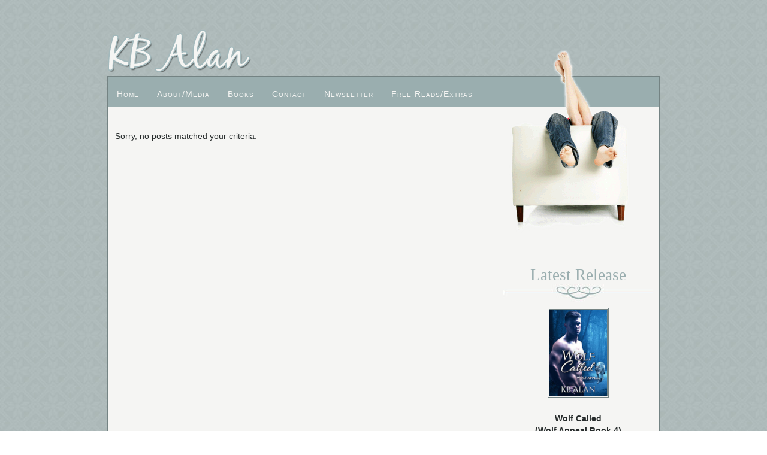

--- FILE ---
content_type: text/html; charset=UTF-8
request_url: https://www.kbalan.com/tag/mages/
body_size: 28891
content:
<!DOCTYPE html PUBLIC "-//W3C//DTD XHTML 1.0 Strict//EN" "http://www.w3.org/TR/xhtml1/DTD/xhtml1-strict.dtd">
<html xmlns="http://www.w3.org/1999/xhtml">
<head>

	<title>														KB Alan&nbsp;|&nbsp;Tag Archive&nbsp;|&nbsp;Mages</title>

	<meta content="text/html; charset=UTF-8" http-equiv="Content-Type"/>
	<meta name="rating" content="general"/>
    <meta name="language" content="en-CA,English"/>
    <meta name="author" content="Elle Media"/>
    <meta name="description" content="The official home page of romance author KB Alan."/>
    <meta name="keywords" content="KB Alan, Perfect Formation, Ellora's Cave, erotic romance, M/M/F, menage, romance author, romance novelist, romance novel"/>
    <meta name="location" content="Toronto, Ontario, Canada"/>
    <meta name="org_type" content="firm/developer"/>
    <meta name="copyright" content="2009 KB Alan"/>

	<link rel="stylesheet" href="https://www.kbalan.com/wp-content/themes/kbalan/style.css" type="text/css" media="screen" />
    <link rel="stylesheet" href="https://www.kbalan.com/wp-content/themes/kbalan/css/print.css" type="text/css" media="print" />    
<!--[if IE]><link rel="stylesheet" href="https://www.kbalan.com/wp-content/themes/kbalan/css/ie.css" type="text/css" media="screen, projection" /><![endif]-->
<!--[if lt IE 7]><link rel="stylesheet" href="https://www.kbalan.com/wp-content/themes/kbalan/css/ie6.css" type="text/css" media="screen, projection" /><![endif]-->
	<link rel="alternate" type="application/rss+xml" title="RSS 2.0" href="https://www.kbalan.com/feed/" />
	<link rel="alternate" type="text/xml" title="RSS .92" href="https://www.kbalan.com/feed/rss/" />
	<link rel="alternate" type="application/atom+xml" title="Atom 0.3" href="https://www.kbalan.com/feed/atom/" />
	<link rel="pingback" href="https://www.kbalan.com/xmlrpc.php" />
<link rel="shortcut icon" href="https://www.kbalan.com/wp-content/themes/kbalan/favicon.ico" />
	<meta name='robots' content='index, follow, max-image-preview:large, max-snippet:-1, max-video-preview:-1' />

	<!-- This site is optimized with the Yoast SEO plugin v19.10 - https://yoast.com/wordpress/plugins/seo/ -->
	<link rel="canonical" href="https://www.kbalan.com/tag/mages/" />
	<meta property="og:locale" content="en_US" />
	<meta property="og:type" content="article" />
	<meta property="og:title" content="Mages Archives &ndash; KB Alan" />
	<meta property="og:url" content="https://www.kbalan.com/tag/mages/" />
	<meta property="og:site_name" content="KB Alan" />
	<meta name="twitter:card" content="summary_large_image" />
	<script type="application/ld+json" class="yoast-schema-graph">{"@context":"https://schema.org","@graph":[{"@type":"CollectionPage","@id":"https://www.kbalan.com/tag/mages/","url":"https://www.kbalan.com/tag/mages/","name":"Mages Archives &ndash; KB Alan","isPartOf":{"@id":"https://www.kbalan.com/#website"},"breadcrumb":{"@id":"https://www.kbalan.com/tag/mages/#breadcrumb"},"inLanguage":"en"},{"@type":"BreadcrumbList","@id":"https://www.kbalan.com/tag/mages/#breadcrumb","itemListElement":[{"@type":"ListItem","position":1,"name":"Home","item":"https://www.kbalan.com/"},{"@type":"ListItem","position":2,"name":"Mages"}]},{"@type":"WebSite","@id":"https://www.kbalan.com/#website","url":"https://www.kbalan.com/","name":"KB Alan","description":"","publisher":{"@id":"https://www.kbalan.com/#/schema/person/e4bc30fec07b8dcb8cbd97efda258681"},"potentialAction":[{"@type":"SearchAction","target":{"@type":"EntryPoint","urlTemplate":"https://www.kbalan.com/?s={search_term_string}"},"query-input":"required name=search_term_string"}],"inLanguage":"en"},{"@type":["Person","Organization"],"@id":"https://www.kbalan.com/#/schema/person/e4bc30fec07b8dcb8cbd97efda258681","name":"KB Alan","image":{"@type":"ImageObject","inLanguage":"en","@id":"https://www.kbalan.com/#/schema/person/image/","url":"https://secure.gravatar.com/avatar/184893b38055d76472ec2a9f9bc2b7a5?s=96&d=mm&r=g","contentUrl":"https://secure.gravatar.com/avatar/184893b38055d76472ec2a9f9bc2b7a5?s=96&d=mm&r=g","caption":"KB Alan"},"logo":{"@id":"https://www.kbalan.com/#/schema/person/image/"},"description":"Romance author.","sameAs":["http://www.kbalan.com"]}]}</script>
	<!-- / Yoast SEO plugin. -->


<link rel="alternate" type="application/rss+xml" title="KB Alan &raquo; Mages Tag Feed" href="https://www.kbalan.com/tag/mages/feed/" />
		<!-- This site uses the Google Analytics by MonsterInsights plugin v8.23.1 - Using Analytics tracking - https://www.monsterinsights.com/ -->
		<!-- Note: MonsterInsights is not currently configured on this site. The site owner needs to authenticate with Google Analytics in the MonsterInsights settings panel. -->
					<!-- No tracking code set -->
				<!-- / Google Analytics by MonsterInsights -->
		<script type="text/javascript">
window._wpemojiSettings = {"baseUrl":"https:\/\/s.w.org\/images\/core\/emoji\/14.0.0\/72x72\/","ext":".png","svgUrl":"https:\/\/s.w.org\/images\/core\/emoji\/14.0.0\/svg\/","svgExt":".svg","source":{"concatemoji":"https:\/\/www.kbalan.com\/wp-includes\/js\/wp-emoji-release.min.js?ver=6.1.9"}};
/*! This file is auto-generated */
!function(e,a,t){var n,r,o,i=a.createElement("canvas"),p=i.getContext&&i.getContext("2d");function s(e,t){var a=String.fromCharCode,e=(p.clearRect(0,0,i.width,i.height),p.fillText(a.apply(this,e),0,0),i.toDataURL());return p.clearRect(0,0,i.width,i.height),p.fillText(a.apply(this,t),0,0),e===i.toDataURL()}function c(e){var t=a.createElement("script");t.src=e,t.defer=t.type="text/javascript",a.getElementsByTagName("head")[0].appendChild(t)}for(o=Array("flag","emoji"),t.supports={everything:!0,everythingExceptFlag:!0},r=0;r<o.length;r++)t.supports[o[r]]=function(e){if(p&&p.fillText)switch(p.textBaseline="top",p.font="600 32px Arial",e){case"flag":return s([127987,65039,8205,9895,65039],[127987,65039,8203,9895,65039])?!1:!s([55356,56826,55356,56819],[55356,56826,8203,55356,56819])&&!s([55356,57332,56128,56423,56128,56418,56128,56421,56128,56430,56128,56423,56128,56447],[55356,57332,8203,56128,56423,8203,56128,56418,8203,56128,56421,8203,56128,56430,8203,56128,56423,8203,56128,56447]);case"emoji":return!s([129777,127995,8205,129778,127999],[129777,127995,8203,129778,127999])}return!1}(o[r]),t.supports.everything=t.supports.everything&&t.supports[o[r]],"flag"!==o[r]&&(t.supports.everythingExceptFlag=t.supports.everythingExceptFlag&&t.supports[o[r]]);t.supports.everythingExceptFlag=t.supports.everythingExceptFlag&&!t.supports.flag,t.DOMReady=!1,t.readyCallback=function(){t.DOMReady=!0},t.supports.everything||(n=function(){t.readyCallback()},a.addEventListener?(a.addEventListener("DOMContentLoaded",n,!1),e.addEventListener("load",n,!1)):(e.attachEvent("onload",n),a.attachEvent("onreadystatechange",function(){"complete"===a.readyState&&t.readyCallback()})),(e=t.source||{}).concatemoji?c(e.concatemoji):e.wpemoji&&e.twemoji&&(c(e.twemoji),c(e.wpemoji)))}(window,document,window._wpemojiSettings);
</script>
<style type="text/css">
img.wp-smiley,
img.emoji {
	display: inline !important;
	border: none !important;
	box-shadow: none !important;
	height: 1em !important;
	width: 1em !important;
	margin: 0 0.07em !important;
	vertical-align: -0.1em !important;
	background: none !important;
	padding: 0 !important;
}
</style>
	<link rel='stylesheet' id='wp-block-library-css' href='https://www.kbalan.com/wp-includes/css/dist/block-library/style.min.css?ver=6.1.9' type='text/css' media='all' />
<link rel='stylesheet' id='classic-theme-styles-css' href='https://www.kbalan.com/wp-includes/css/classic-themes.min.css?ver=1' type='text/css' media='all' />
<style id='global-styles-inline-css' type='text/css'>
body{--wp--preset--color--black: #000000;--wp--preset--color--cyan-bluish-gray: #abb8c3;--wp--preset--color--white: #ffffff;--wp--preset--color--pale-pink: #f78da7;--wp--preset--color--vivid-red: #cf2e2e;--wp--preset--color--luminous-vivid-orange: #ff6900;--wp--preset--color--luminous-vivid-amber: #fcb900;--wp--preset--color--light-green-cyan: #7bdcb5;--wp--preset--color--vivid-green-cyan: #00d084;--wp--preset--color--pale-cyan-blue: #8ed1fc;--wp--preset--color--vivid-cyan-blue: #0693e3;--wp--preset--color--vivid-purple: #9b51e0;--wp--preset--gradient--vivid-cyan-blue-to-vivid-purple: linear-gradient(135deg,rgba(6,147,227,1) 0%,rgb(155,81,224) 100%);--wp--preset--gradient--light-green-cyan-to-vivid-green-cyan: linear-gradient(135deg,rgb(122,220,180) 0%,rgb(0,208,130) 100%);--wp--preset--gradient--luminous-vivid-amber-to-luminous-vivid-orange: linear-gradient(135deg,rgba(252,185,0,1) 0%,rgba(255,105,0,1) 100%);--wp--preset--gradient--luminous-vivid-orange-to-vivid-red: linear-gradient(135deg,rgba(255,105,0,1) 0%,rgb(207,46,46) 100%);--wp--preset--gradient--very-light-gray-to-cyan-bluish-gray: linear-gradient(135deg,rgb(238,238,238) 0%,rgb(169,184,195) 100%);--wp--preset--gradient--cool-to-warm-spectrum: linear-gradient(135deg,rgb(74,234,220) 0%,rgb(151,120,209) 20%,rgb(207,42,186) 40%,rgb(238,44,130) 60%,rgb(251,105,98) 80%,rgb(254,248,76) 100%);--wp--preset--gradient--blush-light-purple: linear-gradient(135deg,rgb(255,206,236) 0%,rgb(152,150,240) 100%);--wp--preset--gradient--blush-bordeaux: linear-gradient(135deg,rgb(254,205,165) 0%,rgb(254,45,45) 50%,rgb(107,0,62) 100%);--wp--preset--gradient--luminous-dusk: linear-gradient(135deg,rgb(255,203,112) 0%,rgb(199,81,192) 50%,rgb(65,88,208) 100%);--wp--preset--gradient--pale-ocean: linear-gradient(135deg,rgb(255,245,203) 0%,rgb(182,227,212) 50%,rgb(51,167,181) 100%);--wp--preset--gradient--electric-grass: linear-gradient(135deg,rgb(202,248,128) 0%,rgb(113,206,126) 100%);--wp--preset--gradient--midnight: linear-gradient(135deg,rgb(2,3,129) 0%,rgb(40,116,252) 100%);--wp--preset--duotone--dark-grayscale: url('#wp-duotone-dark-grayscale');--wp--preset--duotone--grayscale: url('#wp-duotone-grayscale');--wp--preset--duotone--purple-yellow: url('#wp-duotone-purple-yellow');--wp--preset--duotone--blue-red: url('#wp-duotone-blue-red');--wp--preset--duotone--midnight: url('#wp-duotone-midnight');--wp--preset--duotone--magenta-yellow: url('#wp-duotone-magenta-yellow');--wp--preset--duotone--purple-green: url('#wp-duotone-purple-green');--wp--preset--duotone--blue-orange: url('#wp-duotone-blue-orange');--wp--preset--font-size--small: 13px;--wp--preset--font-size--medium: 20px;--wp--preset--font-size--large: 36px;--wp--preset--font-size--x-large: 42px;--wp--preset--spacing--20: 0.44rem;--wp--preset--spacing--30: 0.67rem;--wp--preset--spacing--40: 1rem;--wp--preset--spacing--50: 1.5rem;--wp--preset--spacing--60: 2.25rem;--wp--preset--spacing--70: 3.38rem;--wp--preset--spacing--80: 5.06rem;}:where(.is-layout-flex){gap: 0.5em;}body .is-layout-flow > .alignleft{float: left;margin-inline-start: 0;margin-inline-end: 2em;}body .is-layout-flow > .alignright{float: right;margin-inline-start: 2em;margin-inline-end: 0;}body .is-layout-flow > .aligncenter{margin-left: auto !important;margin-right: auto !important;}body .is-layout-constrained > .alignleft{float: left;margin-inline-start: 0;margin-inline-end: 2em;}body .is-layout-constrained > .alignright{float: right;margin-inline-start: 2em;margin-inline-end: 0;}body .is-layout-constrained > .aligncenter{margin-left: auto !important;margin-right: auto !important;}body .is-layout-constrained > :where(:not(.alignleft):not(.alignright):not(.alignfull)){max-width: var(--wp--style--global--content-size);margin-left: auto !important;margin-right: auto !important;}body .is-layout-constrained > .alignwide{max-width: var(--wp--style--global--wide-size);}body .is-layout-flex{display: flex;}body .is-layout-flex{flex-wrap: wrap;align-items: center;}body .is-layout-flex > *{margin: 0;}:where(.wp-block-columns.is-layout-flex){gap: 2em;}.has-black-color{color: var(--wp--preset--color--black) !important;}.has-cyan-bluish-gray-color{color: var(--wp--preset--color--cyan-bluish-gray) !important;}.has-white-color{color: var(--wp--preset--color--white) !important;}.has-pale-pink-color{color: var(--wp--preset--color--pale-pink) !important;}.has-vivid-red-color{color: var(--wp--preset--color--vivid-red) !important;}.has-luminous-vivid-orange-color{color: var(--wp--preset--color--luminous-vivid-orange) !important;}.has-luminous-vivid-amber-color{color: var(--wp--preset--color--luminous-vivid-amber) !important;}.has-light-green-cyan-color{color: var(--wp--preset--color--light-green-cyan) !important;}.has-vivid-green-cyan-color{color: var(--wp--preset--color--vivid-green-cyan) !important;}.has-pale-cyan-blue-color{color: var(--wp--preset--color--pale-cyan-blue) !important;}.has-vivid-cyan-blue-color{color: var(--wp--preset--color--vivid-cyan-blue) !important;}.has-vivid-purple-color{color: var(--wp--preset--color--vivid-purple) !important;}.has-black-background-color{background-color: var(--wp--preset--color--black) !important;}.has-cyan-bluish-gray-background-color{background-color: var(--wp--preset--color--cyan-bluish-gray) !important;}.has-white-background-color{background-color: var(--wp--preset--color--white) !important;}.has-pale-pink-background-color{background-color: var(--wp--preset--color--pale-pink) !important;}.has-vivid-red-background-color{background-color: var(--wp--preset--color--vivid-red) !important;}.has-luminous-vivid-orange-background-color{background-color: var(--wp--preset--color--luminous-vivid-orange) !important;}.has-luminous-vivid-amber-background-color{background-color: var(--wp--preset--color--luminous-vivid-amber) !important;}.has-light-green-cyan-background-color{background-color: var(--wp--preset--color--light-green-cyan) !important;}.has-vivid-green-cyan-background-color{background-color: var(--wp--preset--color--vivid-green-cyan) !important;}.has-pale-cyan-blue-background-color{background-color: var(--wp--preset--color--pale-cyan-blue) !important;}.has-vivid-cyan-blue-background-color{background-color: var(--wp--preset--color--vivid-cyan-blue) !important;}.has-vivid-purple-background-color{background-color: var(--wp--preset--color--vivid-purple) !important;}.has-black-border-color{border-color: var(--wp--preset--color--black) !important;}.has-cyan-bluish-gray-border-color{border-color: var(--wp--preset--color--cyan-bluish-gray) !important;}.has-white-border-color{border-color: var(--wp--preset--color--white) !important;}.has-pale-pink-border-color{border-color: var(--wp--preset--color--pale-pink) !important;}.has-vivid-red-border-color{border-color: var(--wp--preset--color--vivid-red) !important;}.has-luminous-vivid-orange-border-color{border-color: var(--wp--preset--color--luminous-vivid-orange) !important;}.has-luminous-vivid-amber-border-color{border-color: var(--wp--preset--color--luminous-vivid-amber) !important;}.has-light-green-cyan-border-color{border-color: var(--wp--preset--color--light-green-cyan) !important;}.has-vivid-green-cyan-border-color{border-color: var(--wp--preset--color--vivid-green-cyan) !important;}.has-pale-cyan-blue-border-color{border-color: var(--wp--preset--color--pale-cyan-blue) !important;}.has-vivid-cyan-blue-border-color{border-color: var(--wp--preset--color--vivid-cyan-blue) !important;}.has-vivid-purple-border-color{border-color: var(--wp--preset--color--vivid-purple) !important;}.has-vivid-cyan-blue-to-vivid-purple-gradient-background{background: var(--wp--preset--gradient--vivid-cyan-blue-to-vivid-purple) !important;}.has-light-green-cyan-to-vivid-green-cyan-gradient-background{background: var(--wp--preset--gradient--light-green-cyan-to-vivid-green-cyan) !important;}.has-luminous-vivid-amber-to-luminous-vivid-orange-gradient-background{background: var(--wp--preset--gradient--luminous-vivid-amber-to-luminous-vivid-orange) !important;}.has-luminous-vivid-orange-to-vivid-red-gradient-background{background: var(--wp--preset--gradient--luminous-vivid-orange-to-vivid-red) !important;}.has-very-light-gray-to-cyan-bluish-gray-gradient-background{background: var(--wp--preset--gradient--very-light-gray-to-cyan-bluish-gray) !important;}.has-cool-to-warm-spectrum-gradient-background{background: var(--wp--preset--gradient--cool-to-warm-spectrum) !important;}.has-blush-light-purple-gradient-background{background: var(--wp--preset--gradient--blush-light-purple) !important;}.has-blush-bordeaux-gradient-background{background: var(--wp--preset--gradient--blush-bordeaux) !important;}.has-luminous-dusk-gradient-background{background: var(--wp--preset--gradient--luminous-dusk) !important;}.has-pale-ocean-gradient-background{background: var(--wp--preset--gradient--pale-ocean) !important;}.has-electric-grass-gradient-background{background: var(--wp--preset--gradient--electric-grass) !important;}.has-midnight-gradient-background{background: var(--wp--preset--gradient--midnight) !important;}.has-small-font-size{font-size: var(--wp--preset--font-size--small) !important;}.has-medium-font-size{font-size: var(--wp--preset--font-size--medium) !important;}.has-large-font-size{font-size: var(--wp--preset--font-size--large) !important;}.has-x-large-font-size{font-size: var(--wp--preset--font-size--x-large) !important;}
.wp-block-navigation a:where(:not(.wp-element-button)){color: inherit;}
:where(.wp-block-columns.is-layout-flex){gap: 2em;}
.wp-block-pullquote{font-size: 1.5em;line-height: 1.6;}
</style>
<script type='text/javascript' src='https://www.kbalan.com/wp-includes/js/jquery/jquery.min.js?ver=3.6.1' id='jquery-core-js'></script>
<script type='text/javascript' src='https://www.kbalan.com/wp-includes/js/jquery/jquery-migrate.min.js?ver=3.3.2' id='jquery-migrate-js'></script>
<link rel="https://api.w.org/" href="https://www.kbalan.com/wp-json/" /><link rel="alternate" type="application/json" href="https://www.kbalan.com/wp-json/wp/v2/tags/50" /><link rel="EditURI" type="application/rsd+xml" title="RSD" href="https://www.kbalan.com/xmlrpc.php?rsd" />
<link rel="wlwmanifest" type="application/wlwmanifest+xml" href="https://www.kbalan.com/wp-includes/wlwmanifest.xml" />
<meta name="generator" content="WordPress 6.1.9" />
		<script type="text/javascript" async defer data-pin-color="" 
		 data-pin-hover="true" src="https://www.kbalan.com/wp-content/plugins/pinterest-pin-it-button-on-image-hover-and-post/js/pinit.js"></script>
		<style type="text/css">.recentcomments a{display:inline !important;padding:0 !important;margin:0 !important;}</style>		<style type="text/css" id="wp-custom-css">
			.wp-block-image img {
max-width: 100%;
height: auto;
}		</style>
		
</head>
<body>
     <div id="header">
     	<h1 id="logo"><a href="https://www.kbalan.com">KB Alan</a></h1>
    </div>
	
    <div class="container">
          	<div id="menu">
              <ul>
               	<li class="page_item page-item-7"><a href="https://www.kbalan.com/">Home</a></li>
<li class="page_item page-item-5 page_item_has_children"><a href="https://www.kbalan.com/about/">About/Media</a></li>
<li class="page_item page-item-2077 page_item_has_children"><a href="https://www.kbalan.com/books/">Books</a></li>
<li class="page_item page-item-15 page_item_has_children"><a href="https://www.kbalan.com/contact/">Contact</a></li>
<li class="page_item page-item-1517"><a href="https://www.kbalan.com/newsletter/">Newsletter</a></li>
<li class="page_item page-item-737 page_item_has_children"><a href="https://www.kbalan.com/free-reads/">Free Reads/Extras</a></li>
              </ul>
            </div>										<!--MENU ends-->
            <div class="column span-7" id="sidebar">

            <div id="graphic">
            <!--<img src="https://www.kbalan.com/wp-content/themes/kbalan/images/lovingcouple.png" height="311" width="223" alt="Loving couple in a chair" id="graphic" />-->
            </div>

        	<ul><li id="text-353238034" class="widget widget_text"><h2 class="widgettitle">Latest Release</h2>			<div class="textwidget"><p style="text-align: center;"><a href="https://www.kbalan.com/books/wolf-called/"><img decoding="async" loading="lazy" class="alignnone wp-image-3417" src="https://www.kbalan.com/wp-content/uploads/2022/10/KBAlan-WA-4-WolfCalled-200x300-1.jpg" alt="" width="96" height="144" /></a><br />
<strong>Wolf Called<br />
(Wolf Appeal Book 4)</strong><br />
January 27, 2023</p>
</div>
		</li><li id="text-353238032" class="widget widget_text">			<div class="textwidget"></div>
		</li><li id="text-353238033" class="widget widget_text"><h2 class="widgettitle">Newsletter</h2>			<div class="textwidget"><p style="text-align: center;">Receive all the latest news (and maybe a dog pic or two), or just be informed about new releases. To signup and choose, click <a href="http://kbalan.com/newsletter">here</a>. Receive a link to a free copy of Past Perfect, a Novella prequel to the Perfect Fit series!</p>
</div>
		</li><li id="nav_menu-4" class="widget widget_nav_menu"><h2 class="widgettitle">Books</h2><div class="menu-book-menu-container"><ul id="menu-book-menu" class="menu"><li id="menu-item-2142" class="menu-item menu-item-type-post_type menu-item-object-page menu-item-has-children menu-item-2142"><a href="https://www.kbalan.com/books/wolf-appeal-series/">Wolf Appeal Series</a>
<ul class="sub-menu">
	<li id="menu-item-2144" class="menu-item menu-item-type-post_type menu-item-object-page menu-item-2144"><a href="https://www.kbalan.com/books/alpha-turned/">Alpha Turned</a></li>
	<li id="menu-item-2147" class="menu-item menu-item-type-post_type menu-item-object-page menu-item-2147"><a href="https://www.kbalan.com/books/challenge-accepted/">Challenge Accepted</a></li>
	<li id="menu-item-2150" class="menu-item menu-item-type-post_type menu-item-object-page menu-item-2150"><a href="https://www.kbalan.com/books/going-deeper/">Going Deeper</a></li>
	<li id="menu-item-3435" class="menu-item menu-item-type-post_type menu-item-object-page menu-item-3435"><a href="https://www.kbalan.com/books/wolf-called/">Wolf Called</a></li>
	<li id="menu-item-2230" class="menu-item menu-item-type-post_type menu-item-object-page menu-item-2230"><a href="https://www.kbalan.com/books/wolf-appeal-box-set/">Wolf Appeal Box Set</a></li>
</ul>
</li>
<li id="menu-item-2141" class="menu-item menu-item-type-post_type menu-item-object-page menu-item-has-children menu-item-2141"><a href="https://www.kbalan.com/books/perfect-fit-series/">Perfect Fit Series</a>
<ul class="sub-menu">
	<li id="menu-item-3454" class="menu-item menu-item-type-post_type menu-item-object-page menu-item-3454"><a href="https://www.kbalan.com/books/past-perfect/">Past Perfect</a></li>
	<li id="menu-item-2143" class="menu-item menu-item-type-post_type menu-item-object-page menu-item-2143"><a href="https://www.kbalan.com/books/perfect-formation/">Perfect Formation</a></li>
	<li id="menu-item-2145" class="menu-item menu-item-type-post_type menu-item-object-page menu-item-2145"><a href="https://www.kbalan.com/books/perfect-alignment/">Perfect Alignment</a></li>
	<li id="menu-item-2146" class="menu-item menu-item-type-post_type menu-item-object-page menu-item-2146"><a href="https://www.kbalan.com/books/perfect-stranger/">Perfect Stranger</a></li>
	<li id="menu-item-2148" class="menu-item menu-item-type-post_type menu-item-object-page menu-item-2148"><a href="https://www.kbalan.com/books/perfect-addition/">Perfect Addition</a></li>
	<li id="menu-item-3321" class="menu-item menu-item-type-post_type menu-item-object-page menu-item-3321"><a href="https://www.kbalan.com/books/perfect-temptation/">Perfect Temptation</a></li>
	<li id="menu-item-2149" class="menu-item menu-item-type-post_type menu-item-object-page menu-item-2149"><a href="https://www.kbalan.com/books/perfect-fit-box-set/">Perfect Fit Box Set</a></li>
</ul>
</li>
<li id="menu-item-2729" class="menu-item menu-item-type-post_type menu-item-object-page menu-item-has-children menu-item-2729"><a href="https://www.kbalan.com/books/wildlife-ridge/fully-invested-trilogy/">Wildlife Ridge &#8211; Fully Invested Trilogy</a>
<ul class="sub-menu">
	<li id="menu-item-2299" class="menu-item menu-item-type-post_type menu-item-object-page menu-item-2299"><a href="https://www.kbalan.com/books/wildlife-ridge/coming-home/">Coming Home</a></li>
	<li id="menu-item-2298" class="menu-item menu-item-type-post_type menu-item-object-page menu-item-2298"><a href="https://www.kbalan.com/books/wildlife-ridge/breaking-free/">Breaking Free</a></li>
	<li id="menu-item-2672" class="menu-item menu-item-type-post_type menu-item-object-page menu-item-2672"><a href="https://www.kbalan.com/books/wildlife-ridge/finding-forever/">Finding Forever</a></li>
</ul>
</li>
<li id="menu-item-2138" class="menu-item menu-item-type-post_type menu-item-object-page menu-item-2138"><a href="https://www.kbalan.com/books/bound-by-sunlight/">Bound by Sunlight</a></li>
<li id="menu-item-2139" class="menu-item menu-item-type-post_type menu-item-object-page menu-item-2139"><a href="https://www.kbalan.com/books/keeping-claire/">Keeping Claire</a></li>
<li id="menu-item-2140" class="menu-item menu-item-type-post_type menu-item-object-page menu-item-2140"><a href="https://www.kbalan.com/books/sweetest-seduction/">Sweetest Seduction</a></li>
</ul></div></li></ul>
</div>	<div class="column span-14 last push-1" id="pagecontent">
			
			<!--this is displayed if you have no posts-->
				<p>Sorry, no posts matched your criteria.</p>
		
			  	<!--ends the loop-->

	<div class="navigation">
                <span class="left">                </span>
                <span class="right"></span>
		</div>

</div> 	<!--PAGECONTENT ends here-->
</div>  <!--MIDDLE ends here-->
   
    <div id="footer">
     	<p class="copyright">&copy;  <a href="https://www.kbalan.com">KB Alan</a>
        <br/>
        Site design by: <a href="http://www.getelle.com">Elle Media</a>. Powered by <a href="http://www.wordpress.org">WordPress</a>.  <a href="http://kbalan.com/contact/sitemap/">Sitemap</a></p> 
       </div>											<!--FOOTER ends-->
 </div>												<!--CONTAINER ends-->
<span id="ellelogo"><a href="http://www.getelle.com"><!--<img src="https://www.kbalan.com/wp-content/themes/kbalan/images/ellelogo.png" height="39" width="54" alt="elle media" id="ellelogo"/>-->Elle</a></span>
<script type='text/javascript' src='https://www.kbalan.com/wp-includes/js/dist/vendor/regenerator-runtime.min.js?ver=0.13.9' id='regenerator-runtime-js'></script>
<script type='text/javascript' src='https://www.kbalan.com/wp-includes/js/dist/vendor/wp-polyfill.min.js?ver=3.15.0' id='wp-polyfill-js'></script>
<script type='text/javascript' src='https://www.kbalan.com/wp-includes/js/dist/hooks.min.js?ver=4169d3cf8e8d95a3d6d5' id='wp-hooks-js'></script>
<script type='text/javascript' src='https://www.kbalan.com/wp-includes/js/dist/i18n.min.js?ver=9e794f35a71bb98672ae' id='wp-i18n-js'></script>
<script type='text/javascript' id='wp-i18n-js-after'>
wp.i18n.setLocaleData( { 'text direction\u0004ltr': [ 'ltr' ] } );
</script>
<script type='text/javascript' id='locallinks_js-js-extra'>
/* <![CDATA[ */
var locallinks_opts = {"amz":"1","apl":"1","kobo":"1","alib":"1","google":"1","abe":"1","bsorg":"1","obs":"1","sw":"1","amztld":"com","aplcc":"us","alibtld":"com","abedomain":"abebooks.com","bsorgdomain":"bookshop.org","amzaff":"","aplaff":"","googleaff":"","koboid":"","kobomid":"","bsorgaff":"","obsaff":"","obssrc":"","swaff":""};
/* ]]> */
</script>
<script type='text/javascript' src='https://www.kbalan.com/wp-content/plugins/local-links/public/replacelinks.min.js?ver=1769447191' id='locallinks_js-js'></script>
<script type='text/javascript' src='https://www.kbalan.com/wp-content/plugins/pinterest-pin-it-button-on-image-hover-and-post/js/main.js?ver=6.1.9' id='wl-pin-main-js'></script>
<script type='text/javascript' id='wl-pin-main-js-after'>
jQuery(document).ready(function(){jQuery(".is-cropped img").each(function(){jQuery(this).attr("style", "min-height: 120px;min-width: 100px;");});jQuery(".avatar").attr("style", "min-width: unset; min-height: unset;");});
</script>
<!-- Start of StatCounter Code -->
<script type="text/javascript">
var sc_project=4593251; 
var sc_invisible=1; 
var sc_partition=56; 
var sc_click_stat=1; 
var sc_security="19886f7a"; 
</script>

<script type="text/javascript"
src="http://www.statcounter.com/counter/counter_xhtml.js"></script><noscript><div
class="statcounter"><a title="blogger counters"
class="statcounter"
href="http://www.statcounter.com/blogger/"><img
class="statcounter"
src="http://c.statcounter.com/4593251/0/19886f7a/1/"
alt="blogger counters" /></a></div></noscript>
<!-- End of StatCounter Code -->
</body>
</html>


--- FILE ---
content_type: text/css
request_url: https://www.kbalan.com/wp-content/themes/kbalan/style.css
body_size: 17379
content:
/* 
    Theme Name: KB Alan
	Theme URI: http://www.kbalan.com
	Description: Website design for <a href="http://www.kbalan.com">KB Alan</a>.
	Version: 1.0
	Author: Elle Media
    Author URI: www.getelle.com
*/


/*COLOURS*/
/*
White: #f5f5f3
Green: #9AAEAF
*/

body {background-image: url(images/patternbg.jpg);}
.left{float:left;}
.right{float:right;}
.centered{text-align:center; padding-bottom: 20px;margin:auto; display:block;}
p{text-align:justify;}
a, img{outline:none;}
.container h2, h3, h4, h5, h6 {color: #9AAEAF;text-align:center;margin:20px 0 10px;}
.container a:hover {color:#f5f5f3; background-color:#9AAEAF;}
.container a{color:#9AAEAF;border-bottom:1px dotted #9AAEAF;}
.container{border:1px solid #748383;color:#272C2C;margin:auto;}
acronym{border-bottom:1px dotted #9AAEAF;cursor:help;}

/*-----HEADER-----*/
#logo{
	background-image:url(images/kbalanlogo.png);
	height:70px;
	text-indent:-5000px;
	width:240px;
	margin:50px -1px 7px;
	text-align:left;
	display:block;
}
#header{width:920px; margin:auto;}
#graphic{float:right;margin-right:35px;margin-top:-100px;background-image:url(images/lovingcouple.png);display:block;height:311px; width:223px;}

/*------MENU-----*/

#menu {background-color:#9AAEAF; height:50px;}
#menu li {display: inline; list-style-type: none; float: left;}
#menu li a, .page_item a {color: #f5f5f3; border: none; padding: 15px; display: block; font-variant:small-caps; letter-spacing:1px; line-height:30px;}
#menu li a:hover, #menu .page_item a:hover, #menu .current_page_item a{color:#9AAEAF;background-color:#f5f5f3;}

/*------SIDEBAR------*/

.widgettitle{margin:20px 0 10px;padding:50px 0 25px; background-image:url(images/horizontalruleside.jpg); background-position:bottom center; background-repeat:no-repeat;}
#sidebar ul {list-style-position:outside;list-style-type:none;margin-left:0;text-align:left;clear:both;}
#sidebar li a {border-bottom:none; display:block;color:#9AAEAF;}
#sidebar li a:hover, #sidebar a:hover {background-color:#9AAEAF;color:#f5f5f3;margin-left:-20px; padding-left:20px;}
#sidebar li{list-style-type:none!important;padding-left:0px;}
#sidebar li ul li{display:block;line-height:30px;padding-left:20px;text-decoration:none;color:#272C2C;border-bottom:1px solid #9AAEAF;}
#sidebar{float:right;margin-bottom:25px;}
.textwidget{text-align:center;}
.textwidget img{border:3px double #748383;}

/*-----PAGECONTENT-----*/

#pagecontent{padding-top:30px;text-align:justify;margin-bottom:25px;}
#pagecontent ul{list-style-type:square;padding-left:20px;}
#pagecontent h2{background-image:url(images/horizontalrule.jpg);background-repeat:no-repeat;background-position:bottom center;padding-bottom:30px;}
#pagecontent h2 a{border-bottom:none;}

/*-----BLOGPOSTS-----*/
#blogcontent {text-align:justify;}
#blogcontent .post{clear:both; margin-bottom:32px;padding:16px;}
#blogcontent .title {display:block; width:100%; margin:12px 0 4px 0; text-align:left;padding-bottom:15px;}
#blogcontent .title a{font-size:24px;text-align:left;width:100%;color:#9AAEAF;text-decoration:none;margin-bottom:16px;border-bottom:none;}
#blogcontent .title a:hover{color:#f5f5f3;background-color:#9AAEAF;}
#blogcontent .entrydate {color:#272C2C;	width:220px;float:left;}
#blogcontent .metainfo {color:#272C2C;font-size:87%;}
.entrymeta{font-size:87%; clear:both;border:1px solid #272C2C;color:#272C2C;padding:5px 10px;}
#blogcontent .tags{float:left;line-height:16px;}
#blogcontent .categories{float:right;width:340px; text-align:right;}
.month, .day, .year, .time{color:#748383;}
#blogcontent .metainfo a, #blogcontent .postcomments a {color:#748383;text-decoration:none;	font-style:normal;}
#blogcontent .metainfo a:hover, #blogcontent .postcomments a:hover {background-color:#9AAEAF;
color:#f5f5f3;}
#blogcontent .navigation {clear:both;padding-top:30px;}
#blogcontent .navigation a:hover {font-style:italic;}
#blogcontent blockquote{font-style:normal;margin:16px;padding:16px;border:1px dashed #9AAEAF;color:#9AAEAF;}

/*-----COMMENTS -----*/
.comments li{list-style-image:none; list-style-type:none; padding-left:0px;border-bottom:1px solid #748383; margin-bottom:16px; padding-bottom:16px;}
.comments ol{margin:0;}
.commentheading{color:#B02732; font-size:120%; padding:16px 0; text-align:left;margin:75px 0 50px 0;}
.gravatar {float:left; margin-bottom:16px; margin-right:16px; border:4px solid #748383; height:50px; width:50px;}
.gravatar img{padding:0;}
.comments {margin-top:32px;}
.nocomments {text-align:center;}
.theactualcomment {font-size:90%;line-height:18px;}
.commentnumber {display:none;}
.commentmeta {font-style:italic;padding-bottom:8px;}
.commentmeta a{font-style:normal;}
.author {color:#748383;}
.author a{color:#748383; border-bottom:1px dotted #748383;}
.author a:hover{font-style:italic;}
#commentform textarea, #commentform #url, #commentform #email, #commentform #author, #commentform #submit {background-color:#f5f5f3;border:1px solid #748383;}
#commentform #submit:hover{background-color:#f5f5f3; color:#748383;}
#respond{margin:40px 0 20px 0;color:#748383;}

/*-----FOOTER-----*/

#footer{clear: both;font-size: 85%;width:920px;padding:10px 0;color:#f5f5f3;text-align:center;background-color:#B0BCBC;margin-top:25px;}
#footer img {margin-left: 15px;margin-right: 5px;}
#footer .copyright {width:350px;margin:auto;text-align:left;}
#footer a{color:#272C2C;border-bottom:1px dotted #272C2C;}
#footer a:hover{background-color:#9AAEAF;color:#f5f5f3;}
#ellelogo a{float: right;border:none;background-image:url(images/ellelogo.png);display:block;text-indent:-5000px; height:39px; width:54px;}

/* -----------------------------------------------------------------------


 Blueprint CSS Framework 0.8
 http://blueprintcss.org

   * Copyright (c) 2007-Present. See LICENSE for more info.
   * See README for instructions on how to use Blueprint.
   * For credits and origins, see AUTHORS.
   * This is a compressed file. See the sources in the 'src' directory.

----------------------------------------------------------------------- */

/* reset.css */
html, body, div, span, object, iframe, h1, h2, h3, h4, h5, h6, p, blockquote, pre, a, abbr, acronym, address, code, del, dfn, em, img, q, dl, dt, dd, ol, ul, li, fieldset, form, label, legend, table, caption, tbody, tfoot, thead, tr, th, td {margin:0;padding:0;border:0;font-weight:inherit;font-style:inherit;font-size:100%;font-family:inherit;vertical-align:baseline;}
body {line-height:1.5;}
table {border-collapse:collapse;border-spacing:0;border:1px solid #272C2C;}
caption, th, td {text-align:left;font-weight:normal;}
table, td, th {vertical-align:middle;}
td{width:50%;padding:10px;text-align:justify;}
th{padding:1px; text-align:center;}
blockquote:before, blockquote:after, q:before, q:after {content:"";}
blockquote, q {quotes:"" "";}
a img {border:none;}

/* typography.css */
body {font-size:85%;
	color:#9AAEAF;
	font-family:Tahoma, sans-serif;
}
h1, h2, h3, h4, h5, h6 {font-weight:normal;color: #9AAEAF;text-align:center;}
h1 {font-size:3em;line-height:1;margin-bottom:0.5em;}
h2 {font-size:2em;margin-bottom:0.75em;font-family:Georgia, "Times New Roman", Times, serif;}
h3 {font-size:1.5em;line-height:1;margin-bottom:1em;}
h4 {font-size:1.2em;line-height:1.25;margin-bottom:1.25em;}
h5 {font-size:1em;font-weight:bold;margin-bottom:1.5em;}
h6 {font-size:1em;font-weight:bold;}
h1 img, h2 img, h3 img, h4 img, h5 img, h6 img {margin:0;}
p {margin:0 0 1.5em;}
p img.left {float:left;margin:1.5em 1.5em 1.5em 0;padding:0;}
p img.right {float:right;margin:1.5em 0 1.5em 1.5em;}
a:focus, a:hover {color:#9fddee;}
a {color:#506F77;text-decoration:none;border-bottom-width: 1px;border-bottom-style: dotted;}
blockquote {margin:1.5em;color:#666;font-style:italic;}
strong {font-weight:bold;}
em, dfn {font-style:italic;}
dfn {font-weight:bold;}
sup, sub {line-height:0;}
abbr, acronym {border-bottom:1px dotted #666;}
address {margin:0 0 1.5em;font-style:italic;}
del {color:#666;}
pre {margin:1.5em 0;white-space:pre;}
pre, code, tt {font:1em 'andale mono', 'lucida console', monospace;line-height:1.5;}
li ul, li ol {margin:0 1.5em;}
/*ul, ol {margin:0 1.5em 1.5em 1.5em;}*/
ul {list-style-type:disc;}
ol {list-style-type:decimal;}
dl {margin:0 0 1.5em 0;}
dl dt {font-weight:bold;}
dd {margin-left:1.5em;}
table {margin-bottom:1.4em;width:100%;}
th {font-weight:bold;}
/*thead th {background:#c3d9ff;}*/
/*th, td, caption {padding:0px;}
td{padding:5px;}
tr.even td {background:#e5ecf9;}*/
tfoot {font-style:italic;}
caption {background:#eee;}
.small {font-size:.8em;margin-bottom:1.875em;line-height:1.875em;}
.large {font-size:1.2em;line-height:2.5em;margin-bottom:1.25em;}
.hide {display:none;}
.quiet {color:#666;}
.loud {color:#000;}
.highlight {background-color:#895154;}
.added {background:#060;color:#fff;}
.removed {background:#900;color:#fff;}
.first {margin-left:0;padding-left:0;}
.last {margin-right:0;padding-right:0;}
.top {margin-top:0;padding-top:0;}
.bottom {margin-bottom:0;padding-bottom:0;}

/* grid.css */
.container {width:920px;background-color:#f5f5f3;}
.column, div.span-1, div.span-2, div.span-3, div.span-4, div.span-5, div.span-6, div.span-7, div.span-8, div.span-9, div.span-10, div.span-11, div.span-12, div.span-13, div.span-14, div.span-15, div.span-16, div.span-17, div.span-18, div.span-19, div.span-20, div.span-21, div.span-22, div.span-23, div.span-24 {float:left;}
.last, div.last {margin-right:0;}
.span-1 {width:30px;}
.span-2 {width:70px;}
.span-3 {width:110px;}
.span-4 {width:150px;}
.span-5 {width:190px;}
.span-6 {width:230px;}
.span-7 {width:270px;}
.span-8 {width:310px;}
.span-9 {width:350px;}
.span-10 {width:390px;}
.span-11 {width:430px;}
.span-12 {width:470px;}
.span-13 {width:510px;}
.span-14 {width:550px;}
.span-15 {width:590px;}
.span-16 {width:630px;}
.span-17 {width:670px;}
.span-18 {width:710px;}
.span-19 {width:750px;}
.span-20 {width:790px;}
.span-21 {width:830px;}
.span-22 {width:870px;}
.span-23 {width:910px;}
.span-24, div.span-24 {width:950px;margin:0;}
input.span-1, textarea.span-1, select.span-1 {width:30px!important;}
input.span-2, textarea.span-2, select.span-2 {width:50px!important;}
input.span-3, textarea.span-3, select.span-3 {width:90px!important;}
input.span-4, textarea.span-4, select.span-4 {width:130px!important;}
input.span-5, textarea.span-5, select.span-5 {width:170px!important;}
input.span-6, textarea.span-6, select.span-6 {width:210px!important;}
input.span-7, textarea.span-7, select.span-7 {width:250px!important;}
input.span-8, textarea.span-8, select.span-8 {width:290px!important;}
input.span-9, textarea.span-9, select.span-9 {width:330px!important;}
input.span-10, textarea.span-10, select.span-10 {width:370px!important;}
input.span-11, textarea.span-11, select.span-11 {width:410px!important;}
input.span-12, textarea.span-12, select.span-12 {width:450px!important;}
input.span-13, textarea.span-13, select.span-13 {width:490px!important;}
input.span-14, textarea.span-14, select.span-14 {width:530px!important;}
input.span-15, textarea.span-15, select.span-15 {width:570px!important;}
input.span-16, textarea.span-16, select.span-16 {width:610px!important;}
input.span-17, textarea.span-17, select.span-17 {width:650px!important;}
input.span-18, textarea.span-18, select.span-18 {width:690px!important;}
input.span-19, textarea.span-19, select.span-19 {width:730px!important;}
input.span-20, textarea.span-20, select.span-20 {width:770px!important;}
input.span-21, textarea.span-21, select.span-21 {width:810px!important;}
input.span-22, textarea.span-22, select.span-22 {width:850px!important;}
input.span-23, textarea.span-23, select.span-23 {width:890px!important;}
input.span-24, textarea.span-24, select.span-24 {width:940px!important;}
.append-1 {padding-right:40px;}
.append-2 {padding-right:80px;}
.append-3 {padding-right:120px;}
.append-4 {padding-right:160px;}
.append-5 {padding-right:200px;}
.append-6 {padding-right:240px;}
.append-7 {padding-right:280px;}
.append-8 {padding-right:320px;}
.append-9 {padding-right:360px;}
.append-10 {padding-right:400px;}
.append-11 {padding-right:440px;}
.append-12 {padding-right:480px;}
.append-13 {padding-right:520px;}
.append-14 {padding-right:560px;}
.append-15 {padding-right:600px;}
.append-16 {padding-right:640px;}
.append-17 {padding-right:680px;}
.append-18 {padding-right:720px;}
.append-19 {padding-right:760px;}
.append-20 {padding-right:800px;}
.append-21 {padding-right:840px;}
.append-22 {padding-right:880px;}
.append-23 {padding-right:920px;}
.prepend-1 {padding-left:40px;}
.prepend-2 {padding-left:80px;}
.prepend-3 {padding-left:120px;}
.prepend-4 {padding-left:160px;}
.prepend-5 {padding-left:200px;}
.prepend-6 {padding-left:240px;}
.prepend-7 {padding-left:280px;}
.prepend-8 {padding-left:320px;}
.prepend-9 {padding-left:360px;}
.prepend-10 {padding-left:400px;}
.prepend-11 {padding-left:440px;}
.prepend-12 {padding-left:480px;}
.prepend-13 {padding-left:520px;}
.prepend-14 {padding-left:560px;}
.prepend-15 {padding-left:600px;}
.prepend-16 {padding-left:640px;}
.prepend-17 {padding-left:680px;}
.prepend-18 {padding-left:720px;}
.prepend-19 {padding-left:760px;}
.prepend-20 {padding-left:800px;}
.prepend-21 {padding-left:840px;}
.prepend-22 {padding-left:880px;}
.prepend-23 {padding-left:920px;}
div.border {padding-right:4px;margin-right:5px;border-right:1px solid #eee;}
div.colborder {padding-right:24px;margin-right:25px;border-right:1px solid #eee;}
.pull-1 {margin-left:-40px;}
.pull-2 {margin-left:-80px;}
.pull-3 {margin-left:-120px;}
.pull-4 {margin-left:-160px;}
.pull-5 {margin-left:-200px;}
.pull-6 {margin-left:-240px;}
.pull-7 {margin-left:-280px;}
.pull-8 {margin-left:-320px;}
.pull-9 {margin-left:-360px;}
.pull-10 {margin-left:-400px;}
.pull-11 {margin-left:-440px;}
.pull-12 {margin-left:-480px;}
.pull-13 {margin-left:-520px;}
.pull-14 {margin-left:-560px;}
.pull-15 {margin-left:-600px;}
.pull-16 {margin-left:-640px;}
.pull-17 {margin-left:-680px;}
.pull-18 {margin-left:-720px;}
.pull-19 {margin-left:-760px;}
.pull-20 {margin-left:-800px;}
.pull-21 {margin-left:-840px;}
.pull-22 {margin-left:-880px;}
.pull-23 {margin-left:-920px;}
.pull-24 {margin-left:-960px;}
.pull-1, .pull-2, .pull-3, .pull-4, .pull-5, .pull-6, .pull-7, .pull-8, .pull-9, .pull-10, .pull-11, .pull-12, .pull-13, .pull-14, .pull-15, .pull-16, .pull-17, .pull-18, .pull-19, .pull-20, .pull-21, .pull-22, .pull-23, .pull-24 {float:left;position:relative;}
.push-1 {margin:0 -40px 1.5em 40px;}
.push-2 {margin:0 -80px 1.5em 80px;}
.push-3 {margin:0 -120px 1.5em 120px;}
.push-4 {margin:0 -160px 1.5em 160px;}
.push-5 {margin:0 -200px 1.5em 200px;}
.push-6 {margin:0 -240px 1.5em 240px;}
.push-7 {margin:0 -280px 1.5em 280px;}
.push-8 {margin:0 -320px 1.5em 320px;}
.push-9 {margin:0 -360px 1.5em 360px;}
.push-10 {margin:0 -400px 1.5em 400px;}
.push-11 {margin:0 -440px 1.5em 440px;}
.push-12 {margin:0 -480px 1.5em 480px;}
.push-13 {margin:0 -520px 1.5em 520px;}
.push-14 {margin:0 -560px 1.5em 560px;}
.push-15 {margin:0 -600px 1.5em 600px;}
.push-16 {margin:0 -640px 1.5em 640px;}
.push-17 {margin:0 -680px 1.5em 680px;}
.push-18 {margin:0 -720px 1.5em 720px;}
.push-19 {margin:0 -760px 1.5em 760px;}
.push-20 {margin:0 -800px 1.5em 800px;}
.push-21 {margin:0 -840px 1.5em 840px;}
.push-22 {margin:0 -880px 1.5em 880px;}
.push-23 {margin:0 -920px 1.5em 920px;}
.push-24 {margin:0 -960px 1.5em 960px;}
.push-1, .push-2, .push-3, .push-4, .push-5, .push-6, .push-7, .push-8, .push-9, .push-10, .push-11, .push-12, .push-13, .push-14, .push-15, .push-16, .push-17, .push-18, .push-19, .push-20, .push-21, .push-22, .push-23, .push-24 {float:right;position:relative;}
.prepend-top {margin-top:1.5em;}
.append-bottom {margin-bottom:1.5em;}
.box {padding:1.5em;margin-bottom:1.5em;background:#E5ECF9;}
hr {background:#ddd;color:#ddd;clear:both;float:none;width:100%;height:.1em;margin:0 0 1.45em;border:none;}
hr.space {background:#fff;color:#fff;}
.clearfix:after, .container:after {content:".";display:block;height:0;clear:both;visibility:hidden;}
.clearfix, .container {display:block;}
.clear {clear:both;}

/* forms.css */
label {font-weight:bold;}
fieldset {padding:1.4em;margin:0 0 1.5em 0;border:1px solid #ccc;}
legend {font-weight:bold;font-size:1.2em;}
input.text, input.title, textarea, select {margin:0.5em 0;border:1px solid #bbb;}
input.text:focus, input.title:focus, textarea:focus, select:focus {border:1px solid #666;}
input.text, input.title {width:300px;padding:5px;}
input.title {font-size:1.5em;}
textarea {width:390px;height:250px;padding:5px;}
.error, .notice, .success {padding:.8em;margin-bottom:1em;border:2px solid #ddd;}
.error {background:#FBE3E4;color:#8a1f11;border-color:#FBC2C4;}
.notice {background:#FFF6BF;color:#514721;border-color:#FFD324;}
.success {background:#E6EFC2;color:#264409;border-color:#C6D880;}
.error a {color:#8a1f11;}
.notice a {color:#514721;}
.success a {color:#264409;}

/* WordPress requires */
.aligncenter, div.aligncenter {display: block;margin-left: auto;margin-right: auto;}
.alignleft {float: left; margin-right:10px; margin-bottom:10px;}
.alignright {float: right;margin-left:10px;margin-bottom:10px;}
.wp-caption {border: 1px solid #ddd;text-align: center;background-color: #f3f3f3;padding-top: 4px;margin: 10px;}
.wp-caption img {margin: 0;padding: 0;border: 0 none;}
.wp-caption-dd {font-size: 11px;line-height: 17px;padding: 0 4px 5px;margin: 0;}

#pagecontent {
width: 628px;
margin-left: 12px;
}

--- FILE ---
content_type: application/javascript
request_url: https://www.kbalan.com/wp-content/plugins/local-links/public/replacelinks.min.js?ver=1769447191
body_size: 7846
content:
jQuery(document).ready(function(){var a=wp.i18n.__;locallinks_reAmazon=new RegExp(/https?:\/\/(smile\.|w{3}\.)?amazon\.[^/]+.*/i);locallinks_reApple=new RegExp(/https?:\/\/.*itunes\.apple\.com.*/i);locallinks_reAppleBooks=new RegExp(/https?:\/\/books\.apple\.com.*/i);locallinks_reKobo=new RegExp(/https?:\/\/(w{3}\.)?kobo(books)?\.com\/[a-z]{2}\/[a-z]{2}.*/i);locallinks_reKobo=new RegExp(/https?:\/\/(w{3}\.)?kobo(books)?\.com.*/i);locallinks_reAlibris=new RegExp(/https?:\/\/(w{3}.)?alibris\./i);locallinks_reGoogle=
new RegExp(/https?:\/\/(w{3}.)?play\.google\.com/i);locallinks_reAbe=new RegExp(/https?:\/\/(w{3}.)?abebooks\.[^/]+.*/i);locallinks_reBN=new RegExp(/https?:\/\/(w{3}.)?barnesandnoble\.com/i);locallinks_reBSorg=new RegExp(/https?:\/\/([a-z]{2}\.)?bookshop\.org/i);locallinks_reOBS=new RegExp(/https?:\/\/(w{3}\.)(drivethru[a-z]{3,7}|wargamevault)\.com.*/i);locallinks_reSW=new RegExp(/https?:\/\/(w{3}\.)smashwords\.com.*/i);jQuery("a").each(function(){locallinks_url="";locallinks_aff=!1;locallinks_title=
"";try{locallinks_url=new URL(jQuery(this).attr("href"));jQuery(this)[0].hasAttribute("title")&&(locallinks_title=jQuery(this).attr("title"));locallinks_url.searchParams.has("fbclid")&&(locallinks_url.searchParams["delete"]("fbclid"),jQuery(this).attr("href",locallinks_url.toString()));locallinks_url.searchParams.has("gclid")&&(locallinks_url.searchParams["delete"]("gclid"),jQuery(this).attr("href",locallinks_url.toString()));if("1"==locallinks_opts.amz&&1==locallinks_reAmazon.test(jQuery(this).attr("href"))){""==
locallinks_title&&(locallinks_title=a("Buy on Amazon","local-links"));locallinks_sAmazon="https://www.amazon."+locallinks_opts.amztld+locallinks_url.pathname.replace(/\/.*\/([A-Z0-9]{10}).*$/i,"/dp/$1");""!=locallinks_opts.amzaff&&(locallinks_sAmazon=!1===/\?/.test(locallinks_sAmazon)?locallinks_sAmazon+"?":locallinks_sAmazon+"&",locallinks_sAmazon+="tag="+locallinks_opts.amzaff,locallinks_aff=!0);var b=new URLSearchParams(locallinks_url.search);locallinks_maas=b.has("maas")?b.get("maas"):"";locallinks_ref=
b.has("ref_")?b.get("ref_"):"";""!=locallinks_maas&&""!=locallinks_ref&&(locallinks_sAmazon=!1===/\?/.test(locallinks_sAmazon)?locallinks_sAmazon+"?":locallinks_sAmazon+"&",locallinks_sAmazon+="maas="+locallinks_maas+"&ref_="+locallinks_ref);jQuery(this).attr("href",locallinks_sAmazon)}"1"==locallinks_opts.apl&&(1==locallinks_reApple.test(jQuery(this).attr("href"))&&(""==locallinks_title&&(locallinks_title=a("Buy at Apple","local-links")),locallinks_sApple="https://geo.itunes.apple.com"+locallinks_url.pathname,
""!=locallinks_opts.aplaff&&(locallinks_sApple=!1===/\?/.test(locallinks_sApple)?locallinks_sApple+"?":locallinks_sApple+"&amp;",locallinks_sApple+="at="+locallinks_opts.aplaff,locallinks_aff=!0),jQuery(this).attr("href",locallinks_sApple)),1==locallinks_reAppleBooks.test(jQuery(this).attr("href"))&&(""==locallinks_title&&(locallinks_title=a("Buy at Apple Books","local-links")),locallinks_sApplePath="/"+locallinks_opts.aplcc,locallinks_sApplePath+=locallinks_url.pathname.replace(/\/[a-z][a-z]\/(audio)?book\//i,
"/$1book/"),locallinks_sApple="https://books.apple.com"+locallinks_sApplePath,""!=locallinks_opts.aplaff&&(locallinks_sApple=!1===/\?/.test(locallinks_sApple)?locallinks_sApple+"?":locallinks_sApple+"&",locallinks_sApple+="at="+locallinks_opts.aplaff,locallinks_aff=!0),jQuery(this).attr("href",locallinks_sApple)));"1"==locallinks_opts.kobo&&1==locallinks_reKobo.test(jQuery(this).attr("href"))&&(""==locallinks_title&&(locallinks_title=a("Buy at Kobo","local-links")),locallinks_kobopath=locallinks_url.pathname.replace(/\/[a-z]{2}\/[a-z]{2}/i,
""),locallinks_sKobo="https://www.kobo.com"+locallinks_kobopath+locallinks_url.search,""!=locallinks_opts.koboid&&""!=locallinks_opts.kobomid&&(locallinks_sKobo="https://click.linksynergy.com/deeplink?murl="+encodeURIComponent(locallinks_sKobo)+"&id="+locallinks_opts.koboid+"&mid="+locallinks_opts.kobomid,locallinks_aff=!0),jQuery(this).attr("href",locallinks_sKobo));"1"==locallinks_opts.alib&&1==locallinks_reAlibris.test(jQuery(this).attr("href"))&&(""==locallinks_title&&(locallinks_title=a("Buy at Alibris",
"local-links")),locallinks_sAlibris="https://www.alibris."+locallinks_opts.alibtld+locallinks_url.pathname,jQuery(this).attr("href",locallinks_sAlibris));"1"==locallinks_opts.google&&1==locallinks_reGoogle.test(jQuery(this).attr("href"))&&(""==locallinks_title&&(locallinks_title=a("Buy at Google","local-links")),locallinks_sGoogle=locallinks_url.protocol+"//"+locallinks_url.hostname+locallinks_url.pathname+"?id="+locallinks_url.searchParams.get("id"),""!=locallinks_opts.googleaff&&(locallinks_sGoogle=
!1===/\?/.test(locallinks_sGoogle)?locallinks_sGoogle+"?":locallinks_sGoogle+"&",locallinks_sGoogle+="PAffiliateID="+locallinks_opts.googleaff,locallinks_aff=!0),jQuery(this).attr("href",locallinks_sGoogle));"1"==locallinks_opts.abe&&1==locallinks_reAbe.test(jQuery(this).attr("href"))&&(""==locallinks_title&&(locallinks_title=a("Buy at AbeBooks","local-links")),locallinks_sAbe=locallinks_url.protocol+"//"+locallinks_opts.abedomain+locallinks_url.pathname,"servlet"==locallinks_url.pathname.substring(1,
8)&&(locallinks_sAbe+="?bi="+locallinks_url.searchParams.get("bi")),jQuery(this).attr("href",locallinks_sAbe));1==locallinks_reBN.test(jQuery(this).attr("href"))&&(""==locallinks_title&&(locallinks_title=a("Buy at Barnes and Noble","local-links")),locallinks_sBN=jQuery(this).attr("href").replace(/;jsessionid=.*/i,""),jQuery(this).attr("href",locallinks_sBN));"1"==locallinks_opts.bsorg&&1==locallinks_reBSorg.test(jQuery(this).attr("href"))&&(""==locallinks_title&&(locallinks_title=a("Buy at Bookshop.org",
"local-links")),locallinks_sBSorg="https://"+locallinks_opts.bsorgdomain,"/books/"==locallinks_url.pathname.substring(0,7)?(isbn=locallinks_url.pathname.replace(/.*([0-9]{13}).*/,"$1"),""==locallinks_opts.bsorgaff?locallinks_sBSorg+=locallinks_url.pathname:(locallinks_sBSorg+="/a/"+locallinks_opts.bsorgaff+"/"+isbn,locallinks_aff=!0)):"/a/"==locallinks_url.pathname.substring(0,3)?(isbn=locallinks_url.pathname.replace(/.*([0-9]{13}).*/,"$1"),""==locallinks_opts.bsorgaff?locallinks_sBSorg+="/books?keywords="+
isbn:(locallinks_sBSorg+="/a/"+locallinks_opts.bsorgaff+"/"+isbn,locallinks_aff=!0)):locallinks_sBSorg="/lists/"==locallinks_url.pathname.substring(0,7)?locallinks_url.href:"/shop/"==locallinks_url.pathname.substring(0,6)?locallinks_url.href:locallinks_sBSorg+locallinks_url.pathname,jQuery(this).attr("href",locallinks_sBSorg));"1"==locallinks_opts.obs&&1==locallinks_reOBS.test(jQuery(this).attr("href"))&&(""==locallinks_title&&(locallinks_title=a("Buy at OneBookShelf","local-links")),locallinks_sOBS=
locallinks_url.origin+locallinks_url.pathname,locallinks_obsquery="?",""!=locallinks_opts.obsaff&&(locallinks_obsquery+="affiliate_id="+encodeURIComponent(locallinks_opts.obsaff),locallinks_aff=!0),""!=locallinks_opts.obsaff&&""!=locallinks_opts.obssrc&&(locallinks_obsquery+="&"),""!=locallinks_opts.obssrc&&(locallinks_obsquery+="src="+encodeURIComponent(locallinks_opts.obssrc)),locallinks_sOBS+=locallinks_obsquery,jQuery(this).attr("href",locallinks_sOBS));"1"==locallinks_opts.sw&&1==locallinks_reSW.test(jQuery(this).attr("href"))&&
(""==locallinks_title&&(locallinks_title=a("Buy at Smashwords","local-links")),locallinks_sSW=locallinks_url.origin+locallinks_url.pathname,locallinks_swquery="",""!=locallinks_opts.swaff&&(locallinks_swquery="?ref="+encodeURIComponent(locallinks_opts.swaff),locallinks_aff=!0),locallinks_sSW+=locallinks_swquery,jQuery(this).attr("href",locallinks_sSW));locallinks_aff&&(locallinks_title=""!=locallinks_title?locallinks_title+a(" (affiliate link)","local-links"):a("Affiliate link","local-links"));""!=
locallinks_title&&jQuery(this).attr("title",locallinks_title)}catch(c){}finally{locallinks_url=""}})});
